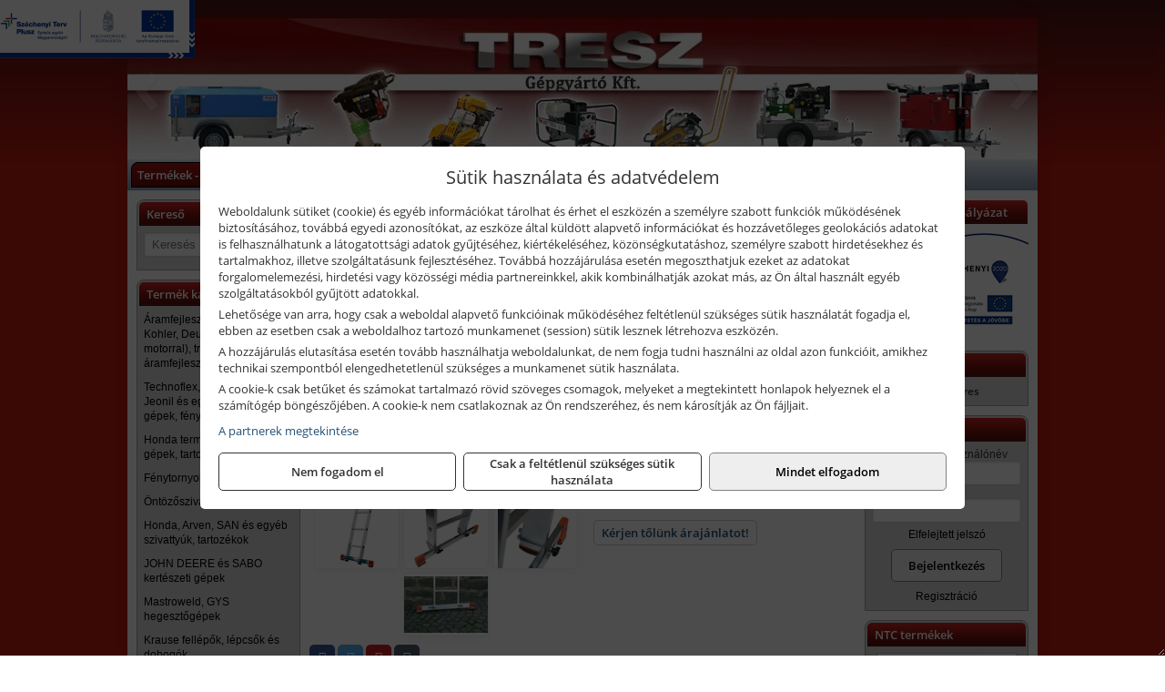

--- FILE ---
content_type: text/html; charset=UTF-8
request_url: https://treszshop.hu/termekek/combi-also-potkitamaszto-1250-mm-p216665.html
body_size: 8651
content:
<!DOCTYPE html>
<html lang="hu">
<head><meta charset="utf-8">
<title>Krause COMBI alsó pótkitámasztó, 1250 mm | TRESZ Gépgyártó Kft.</title>
<meta name="description" content="KRAUSE 121417 alsó kitámasztó max. 17 cm szintkülönbség kiegyenlítésére lépcsőknél, szegélyköveknél, stb." />
<meta name="robots" content="all" />
<link href="https://treszshop.hu/termekek/combi-also-potkitamaszto-1250-mm-p216665.html" rel="canonical">
<meta name="application-name" content="TRESZ Gépgyártó Kft." />
<link rel="preload" href="https://treszshop.hu/images/fejlec/fo_fejlec.webp?v=2" as="image">
<link rel="dns-prefetch" href="https://www.googletagmanager.com">
<link rel="dns-prefetch" href="https://connect.facebook.net">
<link rel="dns-prefetch" href="https://fonts.gstatic.com">
<link rel="dns-prefetch" href="https://wimg.b-cdn.net">
<link rel="icon" type="image/png" href="https://treszshop.hu/images/favicon/favicon_16.png?v=1655734226" sizes="16x16" />
<link rel="apple-touch-icon-precomposed" sizes="57x57" href="https://treszshop.hu/images/favicon/favicon_57.png?v=1655734226" />
<link rel="apple-touch-icon-precomposed" sizes="60x60" href="https://treszshop.hu/images/favicon/favicon_60.png?v=1655734226" />
<link rel="apple-touch-icon-precomposed" sizes="72x72" href="https://treszshop.hu/images/favicon/favicon_72.png?v=1655734226" />
<link rel="apple-touch-icon-precomposed" sizes="76x76" href="https://treszshop.hu/images/favicon/favicon_76.png?v=1655734226" />
<link rel="apple-touch-icon-precomposed" sizes="114x114" href="https://treszshop.hu/images/favicon/favicon_114.png?v=1655734226" />
<link rel="apple-touch-icon-precomposed" sizes="120x120" href="https://treszshop.hu/images/favicon/favicon_120.png?v=1655734226" />
<link rel="apple-touch-icon-precomposed" sizes="144x144" href="https://treszshop.hu/images/favicon/favicon_144.png?v=1655734226" />
<link rel="apple-touch-icon-precomposed" sizes="152x152" href="https://treszshop.hu/images/favicon/favicon_152.png?v=1655734226" />
<link rel="icon" type="image/png" href="https://treszshop.hu/images/favicon/favicon_196.png?v=1655734226" sizes="196x196" />
<meta name="msapplication-TileImage" content="https://treszshop.hu/images/favicon/favicon_144.png?v=1655734226" />
<meta name="msapplication-square70x70logo" content="https://treszshop.hu/images/favicon/favicon_70.png?v=1655734226" />
<meta name="msapplication-square150x150logo" content="https://treszshop.hu/images/favicon/favicon_150.png?v=1655734226" />
<meta name="msapplication-square310x310logo" content="https://treszshop.hu/images/favicon/favicon_310.png?v=1655734226" />
<meta name="format-detection" content="telephone=no">
<meta property="fb:pages" content="340379932994131" />
<meta property="og:title" content="Krause COMBI alsó pótkitámasztó, 1250 mm" />
<meta property="og:description" content="KRAUSE 121417 alsó kitámasztó max. 17 cm szintkülönbség kiegyenlítésére lépcsőknél, szegélyköveknél, stb." />
<meta property="og:type" content="product" />
<meta property="og:image" content="https://wimg.b-cdn.net/1846c5cc377874bbe9072469442dc75c/products/G00_A121417_PI_INT_80000000_ZE_OP_NZ_GF_01_3_03_HL_konvertiert_11570.jpg" />
<meta property="og:url" content="https://treszshop.hu/termekek/combi-also-potkitamaszto-1250-mm-p216665.html" />
<meta property="og:locale" content="hu_HU" />
<link rel="search" type="application/opensearchdescription+xml" title="treszshop.hu" href="https://treszshop.hu/opensearch.xml" />
<link href="/css/style53_261785.css" rel="stylesheet" type="text/css">
<link href="/templates/w61101_uj/style.php?v=261785" rel="stylesheet" type="text/css">
<script>var init=[]</script>
<script src="https://treszshop.hu/js/files/jquery.min.js?v=1666858510" defer></script>
<script src="https://treszshop.hu/js/files/jquery-ui-core.min.js?v=1666851044" defer></script>
<script src="https://treszshop.hu/js/files/jquery.ui.touch-punch.min.js?v=1660049938" defer></script>
<script src="https://treszshop.hu/js/files/jquery.visible.min.js?v=1660049938" defer></script>
<script src="https://treszshop.hu/js/files/slick.min.js?v=1666857304" defer></script>
<script src="https://treszshop.hu/js/files/jquery.mask.min.js?v=1660049938" defer></script>
<script src="https://treszshop.hu/js/files/lazysizes.min.js?v=1660049938" defer></script>
<script src="/js/script53_437931.js" data-url="https://treszshop.hu" data-mode="1" defer></script>
<script async src='https://www.googletagmanager.com/gtag/js?id=G-TLS88W8NSJ'></script>
<script>window.dataLayer = window.dataLayer || [];function gtag(){dataLayer.push(arguments);}gtag('js', new Date());
gtag('consent', 'default', { 'ad_storage': 'denied', 'ad_user_data': 'denied', 'ad_personalization': 'denied', 'analytics_storage': 'denied' });gtag('config', 'G-TLS88W8NSJ', {"anonymize_ip":true});
</script>
<script>(function(w,d,s,l,i){w[l]=w[l]||[];w[l].push({'gtm.start':new Date().getTime(),event:'gtm.js'});var f=d.getElementsByTagName(s)[0],j=d.createElement(s),dl=l!='dataLayer'?'&l='+l:'';j.async=true;j.src='https://www.googletagmanager.com/gtm.js?id='+i+dl;f.parentNode.insertBefore(j,f);})(window,document,'script','dataLayer','GTM-T2G7D9F4');dataLayer.push({'event':'default_consent','ad_storage':'denied','ad_user_data':'denied','ad_personalization':'denied','analytics_storage':'denied'});</script><script>sessionStorage.setItem('s', 'N3V6N3N2NmJ6anB0aGlaTHloTHd2Zz09');</script>
<style>
#imageBanner_43 .slide:nth-child(1) {
         	   animation: xfade_43 15s 10s infinite;
         	}#imageBanner_43 .slide:nth-child(2) {
         	   animation: xfade_43 15s 5s infinite;
         	}#imageBanner_43 .slide:nth-child(3) {
         	   animation: xfade_43 15s 0s infinite;
         	}
@keyframes xfade_43 {
   0%{
      opacity: 1;
      visibility: visible;
   }
   27.33% {
      opacity: 1;
      visibility: visible;
   }
   33.33% {
      opacity: 0;
      visibility: hidden;
   }
   94% {
      opacity: 0;
      visibility: hidden;
   }
   100% {
      opacity: 1;
      visibility: visible;
   }
}
</style>

<style>
#imageBanner_42 .slide:nth-child(1) {
         	   animation: xfade_42 15s 10s infinite;
         	}#imageBanner_42 .slide:nth-child(2) {
         	   animation: xfade_42 15s 5s infinite;
         	}#imageBanner_42 .slide:nth-child(3) {
         	   animation: xfade_42 15s 0s infinite;
         	}
@keyframes xfade_42 {
   0%{
      opacity: 1;
      visibility: visible;
   }
   27.33% {
      opacity: 1;
      visibility: visible;
   }
   33.33% {
      opacity: 0;
      visibility: hidden;
   }
   94% {
      opacity: 0;
      visibility: hidden;
   }
   100% {
      opacity: 1;
      visibility: visible;
   }
}
</style>

<style>
#imageBanner_41 .slide:nth-child(1) {
         	   animation: xfade_41 15s 10s infinite;
         	}#imageBanner_41 .slide:nth-child(2) {
         	   animation: xfade_41 15s 5s infinite;
         	}#imageBanner_41 .slide:nth-child(3) {
         	   animation: xfade_41 15s 0s infinite;
         	}
@keyframes xfade_41 {
   0%{
      opacity: 1;
      visibility: visible;
   }
   27.33% {
      opacity: 1;
      visibility: visible;
   }
   33.33% {
      opacity: 0;
      visibility: hidden;
   }
   94% {
      opacity: 0;
      visibility: hidden;
   }
   100% {
      opacity: 1;
      visibility: visible;
   }
}
</style>

</head>
<body>
<noscript><iframe src="https://www.googletagmanager.com/ns.html?id=GTM-T2G7D9F4" height="0" width="0" style="display:none;visibility:hidden"></iframe></noscript>
<div id="fb-root"></div>
							<script>(function(d, s, id) {
							  var js, fjs = d.getElementsByTagName(s)[0];
							  if (d.getElementById(id)) return;
							  js = d.createElement(s); js.id = id;
							  js.src = "https://connect.facebook.net/hu_HU/sdk.js#xfbml=1&version=v2.6";
							  fjs.parentNode.insertBefore(js, fjs);
							}(document, 'script', 'facebook-jssdk'));</script>
	<div style="text-align:center">
		<div class="tmpl-sheet">
						<div class="tmpl-header">
				<div class='tmpl-module'><div class='tmpl-moduleBody'><div id="imageSlider_33" class="imageSlider" style="max-height:155px">
            <div class="slide">
            <a href="https://treszshop.hu/rolunk/kapcsolat.html" target="_self" >
                                    <img src="https://treszshop.hu/images/fejlec/fo_fejlec.webp?v=2" alt="Kép slider" />
                            </a>
        </div>
                    <div class="slide">
            <a href="https://treszshop.hu/tanusitvany.html" target="_self" >
                                    <img data-lazy="https://treszshop.hu/images/fejlec/tanusitvany_fejlec_2.webp" alt="Kép slider" />
                            </a>
        </div>
                    <div class="slide">
            <a href="https://treszshop.hu/szerviz.html" target="_self" >
                                    <img data-lazy="https://treszshop.hu/images/fejlec/SZ1010.webp" alt="Kép slider" />
                            </a>
        </div>
                    <div class="slide">
            <a href="https://treszshop.hu/kolcsonzo.html" target="_self" >
                                    <img data-lazy="https://treszshop.hu/images/fejlec/K0524.webp" alt="Kép slider" />
                            </a>
        </div>
            </div>

<style>
#imageSlider_33 {
    min-height: 155px;
}

@media screen and (max-width: 900px) {
    #imageSlider_33 {
        min-height: calc(100vw * 155 / 1000);
    }
}
</style>

<script>
    init.push("setTimeout(function() { $('#imageSlider_33').slick({speed: 900, lazyLoad: 'progressive', easing: 'fade-in-out', autoplay: true, autoplaySpeed: 5000, pauseOnFocus: false, pauseOnHover: false, prevArrow: '<span class=\"slick_prev\">‹</span>', nextArrow: '<span class=\"slick_next\">›</span>' })}, 200)")
</script>
</div></div>
			</div>
			
						<div>
				<div class='tmpl-module tmpl-mobilemenu'><div class='tmpl-moduleBody'><ul class="tmpl-menu-horizontal "><li class="tmpl-menuitem active"><a class="active" href="https://treszshop.hu" target="_self">Termékek - Rendelés</a></li><li class="tmpl-menuitem "><a class="" href="https://treszshop.hu/feltetelek/vasarlasi-feltetelek.html" target="_self">Vásárlás</a></li><li class="tmpl-menuitem "><a class="" href="https://treszshop.hu/feltetelek/szallitasi-feltetelek.html" target="_self">Szállítás</a></li><li class="tmpl-menuitem "><a class="" href="https://treszshop.hu/szerviz.html" target="_self">Szerviz</a></li><li class="tmpl-menuitem "><a class="" href="https://treszshop.hu/kolcsonzo.html" target="_self">Kölcsönző</a></li><li class="tmpl-menuitem "><a class="" href="https://treszshop.hu/fotogaleria.html" target="_self">Fotógaléria</a></li><li class="tmpl-menuitem "><a class="" href="https://treszshop.hu/rolunk/kapcsolat.html" target="_self">Kapcsolat</a></li><li class="tmpl-menuitem "><a class="" href="https://treszshop.hu/viszonteladoknak.html" target="_self">Viszonteladóknak</a></li><li class="tmpl-menuitem "><a class="" href="https://treszshop.hu/tanusitvany.html" target="_self">Tanúsítvány</a></li><li class="tmpl-menuitem "><a class="" href="https://treszshop.hu/blog.html" target="_self">Blog</a></li></ul></div></div>
			</div>
			
						<div class="tmpl-sidebar tmpl-sidebar-left">
				<div class='tmpl-module tmpl-module-block'><div class='tmpl-moduleHeader'>Kereső</div><div class='tmpl-moduleBody'>	<div class="pure-form pure-form-stacked">
	    <input class="searchFieldEs" type="text" placeholder="Keresés" autocomplete="off" aria-label="Keresés" value="">
	</div>
</div></div><div class='tmpl-module tmpl-module-block tmpl-mobilemenu'><div class='tmpl-moduleHeader'>Termék kategóriák</div><div class='tmpl-moduleBody'><div class="tmpl-categories"><div><a href="https://treszshop.hu/termekek/aramfejlesztok-honda-kohler-deutz-lombardini-motorral-traktorhajtasu-aramfejlesztok-c218.html">Áramfejlesztők (Honda, Kohler, Deutz, Lombardini motorral), traktorhajtású áramfejlesztők</a></div><div><a href="https://treszshop.hu/termekek/technoflex-ntc-omaer-jeonil-es-egyeb-epitoipari-gepek-fenytornyok-c217.html">Technoflex, NTC, Omaer, Jeonil és egyéb építőipari gépek, fénytornyok</a></div><div><a href="https://treszshop.hu/termekek/honda-termekek-egyeb-kerti-gepek-tartozekok-c2110.html">Honda termékek, egyéb kerti gépek, tartozékok</a></div><div><a href="https://treszshop.hu/termekek/fenytornyok-c21255.html">Fénytornyok</a></div><div><a href="https://treszshop.hu/termekek/ontozoszivattyuk-c21276.html">Öntözőszivattyúk</a></div><div><a href="https://treszshop.hu/termekek/honda-arven-san-es-egyeb-szivattyuk-tartozekok-c219.html">Honda, Arven, SAN és egyéb szivattyúk, tartozékok</a></div><div><a href="https://treszshop.hu/termekek/john-deere-es-sabo-kerteszeti-gepek-c102.html">JOHN DEERE és SABO kertészeti gépek</a></div><div><a href="https://treszshop.hu/termekek/mastroweld-gys-hegesztogepek-c212.html">Mastroweld, GYS hegesztőgépek</a></div><div><a href="https://treszshop.hu/termekek/krause-fellepok-lepcsok-es-dobogok-c2147.html">Krause fellépők, lépcsők és dobogók</a></div><div><a href="https://treszshop.hu/termekek/krause-letrak-c2148.html">Krause létrák</a></div><div><a href="https://treszshop.hu/termekek/krause-allvanyok-c2149.html">Krause állványok</a></div><div><a href="https://treszshop.hu/termekek/krause-aluminium-dobozok-es-alatetkocsik-c2150.html">Krause alumínium dobozok és alátétkocsik</a></div></div></div></div><div class='tmpl-module tmpl-module-block'><div class='tmpl-moduleHeader'>Termékajánló</div><div class='tmpl-moduleBody'><script>init.push("loadRandomProduct('randomProduct_13', 0)")</script>

<div class="randomProduct" id="randomProduct_13">
    <div class="randomProductLoadingName"></div>
    <div class="randomProductLoadingImage"></div>

                        <div class="randomProductLoadingPrice"></div>
                            <div class="randomProductLoadingPrice"></div>
            </div></div></div><div class='tmpl-module tmpl-module-block'><div class='tmpl-moduleHeader'>Honda motorok</div><div class='tmpl-moduleBody'><div id="imageBanner_43" class="imageBanner" style="height:200px">
	<div class="container" style="width:155px;height:200px">
					<div class="slide">
				<a href="https://treszshop.hu/termekek/honda-beepitheto-motorok-c21287.html" target="_self" >
					                                                               <img class="lazyload" src="https://treszshop.hu/images/assets/placeholder.png" data-src="https://s3.eu-central-1.amazonaws.com/files.controlpower.hu/53/images/oldalso_kepbanner_honda_beepitheto_motorok/kepbanner_oldalso_honda_beepitheto_motor_3.webp" style="width:155px" alt="Honda motorok" />
                                                      				</a>
			</div>
					<div class="slide">
				<a href="https://treszshop.hu/termekek/honda-beepitheto-motorok-c21287.html" target="_self" >
					                                                               <img class="lazyload" src="https://treszshop.hu/images/assets/placeholder.png" data-src="https://s3.eu-central-1.amazonaws.com/files.controlpower.hu/53/images/oldalso_kepbanner_honda_beepitheto_motorok/kepbanner_oldalso_honda_beepitheto_motor_2.webp" style="width:155px" alt="Honda motorok" />
                                                      				</a>
			</div>
					<div class="slide">
				<a href="https://treszshop.hu/termekek/honda-beepitheto-motorok-c21287.html" target="_self" >
					                                                               <img class="lazyload" src="https://treszshop.hu/images/assets/placeholder.png" data-src="https://s3.eu-central-1.amazonaws.com/files.controlpower.hu/53/images/oldalso_kepbanner_honda_beepitheto_motorok/kepbanner_oldalso_honda_beepitheto_motor_1.webp" style="width:155px" alt="Honda motorok" />
                                                      				</a>
			</div>
			</div>
</div>

</div></div><div class='tmpl-module tmpl-module-block'><div class='tmpl-moduleHeader'>Jeonil termékek</div><div class='tmpl-moduleBody'><div id="imageBanner_42" class="imageBanner" style="height:200px">
	<div class="container" style="width:155px;height:200px">
					<div class="slide">
				<a href="https://treszshop.hu/kereses?keyword=jeonil&searchBox&brandName=Jeonil&title=Jeonil termékek" target="_self" >
					                                                               <img class="lazyload" src="https://treszshop.hu/images/assets/placeholder.png" data-src="https://s3.eu-central-1.amazonaws.com/files.controlpower.hu/53/images/oldalso_kepbanner_jeonil/kepbanner_oldalso_jeonil_aljzatvago.webp" style="width:155px" alt="Jeonil termékek" />
                                                      				</a>
			</div>
					<div class="slide">
				<a href="https://treszshop.hu/kereses?keyword=jeonil&searchBox&brandName=Jeonil&title=Jeonil termékek" target="_self" >
					                                                               <img class="lazyload" src="https://treszshop.hu/images/assets/placeholder.png" data-src="https://s3.eu-central-1.amazonaws.com/files.controlpower.hu/53/images/oldalso_kepbanner_jeonil/kepbanner_oldalso_jeonil_lapvibrator.webp" style="width:155px" alt="Jeonil termékek" />
                                                      				</a>
			</div>
					<div class="slide">
				<a href="https://treszshop.hu/kereses?keyword=jeonil&searchBox&brandName=Jeonil&title=Jeonil termékek" target="_self" >
					                                                               <img class="lazyload" src="https://treszshop.hu/images/assets/placeholder.png" data-src="https://s3.eu-central-1.amazonaws.com/files.controlpower.hu/53/images/oldalso_kepbanner_jeonil/kepbanner_oldalso_jeonil_betonsimito.webp" style="width:155px" alt="Jeonil termékek" />
                                                      				</a>
			</div>
			</div>
</div>

</div></div>
			</div>
			
			<div class="tmpl-content">
				<div class="mainContent"><div class="pageTopContent"><div></div>

<div style="text-align: justify;"><strong>Rendelőprogramunkon</strong>&nbsp;csak <strong>cégek, vállalkozások, közületek, intézmények, szervezetek</strong>, egyéb nem természetes személyek adhatnak le rendelést! Magánszemélyek, természetes személyek nem rendelhetnek!&nbsp;Magánszemély vásárlóinkat várjuk szaküzletünkben!</div>

<div style="text-align: justify;">
<hr /></div>

<div></div>

<div></div>
</div><div class="breadcrumbs"><a href="https://treszshop.hu">Főkategóriák</a><span class="breadcrumbsSeparator"></span><span>Krause COMBI alsó pótkitámasztó, 1250 mm</span></div>
<div itemscope itemtype="http://schema.org/Product">
	<h1 class="productTitle" itemprop="name" id="name_216665">Krause COMBI alsó pótkitámasztó, 1250 mm</h1>

	<div class="productDescShort"></div>

	<!-- PRODUCT IMAGES -->
	<div class="productImages" id="productImages">
						<a href="https://wimg.b-cdn.net/1846c5cc377874bbe9072469442dc75c/products/G00_A121417_PI_INT_80000000_ZE_OP_NZ_GF_01_3_03_HL_konvertiert_11570.jpg?format=jpg">
					<div class="productMainImg">
						<picture><source srcset="https://wimg.b-cdn.net/1846c5cc377874bbe9072469442dc75c/products/G00_A121417_PI_INT_80000000_ZE_OP_NZ_GF_01_3_03_HL_konvertiert_11570.jpg?width=300&height=300 1x, https://wimg.b-cdn.net/1846c5cc377874bbe9072469442dc75c/products/G00_A121417_PI_INT_80000000_ZE_OP_NZ_GF_01_3_03_HL_konvertiert_11570.jpg?width=450&height=450 1.5x, https://wimg.b-cdn.net/1846c5cc377874bbe9072469442dc75c/products/G00_A121417_PI_INT_80000000_ZE_OP_NZ_GF_01_3_03_HL_konvertiert_11570.jpg?width=600&height=600 2x, https://wimg.b-cdn.net/1846c5cc377874bbe9072469442dc75c/products/G00_A121417_PI_INT_80000000_ZE_OP_NZ_GF_01_3_03_HL_konvertiert_11570.jpg?width=900&height=900 3x"><img src='https://wimg.b-cdn.net/1846c5cc377874bbe9072469442dc75c/products/G00_A121417_PI_INT_80000000_ZE_OP_NZ_GF_01_3_03_HL_konvertiert_11570.jpg?width=300&height=300' alt='Krause COMBI alsó pótkitámasztó, 1250 mm termék fő termékképe' title='Krause COMBI alsó pótkitámasztó, 1250 mm' /></picture>					</div>
				</a>
				<link itemprop="image" href="https://wimg.b-cdn.net/1846c5cc377874bbe9072469442dc75c/products/G00_A121417_PI_INT_80000000_ZE_OP_NZ_GF_01_3_03_HL_konvertiert_11570.jpg" />
			
		
		
		
		
		<div class="productAdditionalImages"><a href="https://wimg.b-cdn.net/1846c5cc377874bbe9072469442dc75c/products/G00_A121417_PI_INT_80000000_ZE_OP_NZ_GF_02_3_01_HL_konvertiert_94924.jpg?format=jpg" class="productAdditionalImg" title="Krause COMBI alsó pótkitámasztó, 1250 mm termék további termékképe" style="background-image:url('https://wimg.b-cdn.net/1846c5cc377874bbe9072469442dc75c/products/G00_A121417_PI_INT_80000000_ZE_OP_NZ_GF_02_3_01_HL_konvertiert_94924.jpg?width=100&height=100')"></a><a href="https://wimg.b-cdn.net/1846c5cc377874bbe9072469442dc75c/products/G00_A121417_PI_INT_80000000_ZE_OP_NZ_GF_01_3_02_HL_konvertiert_63491.jpg?format=jpg" class="productAdditionalImg" title="Krause COMBI alsó pótkitámasztó, 1250 mm termék további termékképe" style="background-image:url('https://wimg.b-cdn.net/1846c5cc377874bbe9072469442dc75c/products/G00_A121417_PI_INT_80000000_ZE_OP_NZ_GF_01_3_02_HL_konvertiert_63491.jpg?width=100&height=100')"></a><a href="https://wimg.b-cdn.net/1846c5cc377874bbe9072469442dc75c/products/G00_A121417_PI_INT_80000000_ZE_OP_NZ_DF_01_3_02_HL_konvertiert_67152.jpg?format=jpg" class="productAdditionalImg" title="Krause COMBI alsó pótkitámasztó, 1250 mm termék további termékképe" style="background-image:url('https://wimg.b-cdn.net/1846c5cc377874bbe9072469442dc75c/products/G00_A121417_PI_INT_80000000_ZE_OP_NZ_DF_01_3_02_HL_konvertiert_67152.jpg?width=100&height=100')"></a><a href="https://wimg.b-cdn.net/1846c5cc377874bbe9072469442dc75c/products/G00_A121417_PI_INT_80000000_ZE_OP_AB_AB_04_3_01_HL_konvertiert_21408.jpg?format=jpg" class="productAdditionalImg" title="Krause COMBI alsó pótkitámasztó, 1250 mm termék további termékképe" style="background-image:url('https://wimg.b-cdn.net/1846c5cc377874bbe9072469442dc75c/products/G00_A121417_PI_INT_80000000_ZE_OP_AB_AB_04_3_01_HL_konvertiert_21408.jpg?width=100&height=100')"></a></div>

				<div class="socialButtons">
											<a class="socialButton facebook" href="http://www.facebook.com/sharer/sharer.php?u=https%3A%2F%2Ftreszshop.hu%2Ftermekek%2Fcombi-also-potkitamaszto-1250-mm-p216665.html&amp;title=Krause+COMBI+als%C3%B3+p%C3%B3tkit%C3%A1maszt%C3%B3%2C+1250+mm" title="Megosztás Facebookon" target="_blank"><i class="fa fa-facebook fa-fw"></i></a>
				
								<a class="socialButton twitter" href="http://twitter.com/intent/tweet?status=Krause+COMBI+als%C3%B3+p%C3%B3tkit%C3%A1maszt%C3%B3%2C+1250+mm+https%3A%2F%2Ftreszshop.hu%2Ftermekek%2Fcombi-also-potkitamaszto-1250-mm-p216665.html" title="Megosztás Twitteren" target="_blank"><i class="fa fa-twitter fa-fw"></i></a>
				
								<a class="socialButton pinterest" href="http://pinterest.com/pin/create/bookmarklet/?media=https%3A%2F%2Fwimg.b-cdn.net%2F1846c5cc377874bbe9072469442dc75c%2Fproducts%2FG00_A121417_PI_INT_80000000_ZE_OP_NZ_GF_01_3_03_HL_konvertiert_11570.jpg&amp;url=https%3A%2F%2Ftreszshop.hu%2Ftermekek%2Fcombi-also-potkitamaszto-1250-mm-p216665.html&amp;is_video=false&amp;description=Krause+COMBI+als%C3%B3+p%C3%B3tkit%C3%A1maszt%C3%B3%2C+1250+mm" title="Megosztás Pinteresten"  target="_blank"><i class="fa fa-pinterest fa-fw"></i></a>
							
			<a class="socialButton print" href="javascript:printPage();" title="Nyomtatás"><i class="fa fa-print fa-fw" aria-hidden='true'></i></a>
		</div>
			</div>

	<div class="productDetails">
		<!-- PRODUCT PRICE -->
					<div class="productPrices" itemprop="offers" itemtype="http://schema.org/Offer" itemscope>
				
				<div class="productPriceTitle">Egységár (darab):</div>
				                	<div class="listingPricesWrapper">
                		<div>
							
			            				                	<div class="listingPrice">Bruttó: <span class="nowrap">18.483 Ft</span></div>
			            				            				                	<div class="listingPrice">Nettó: <span class="nowrap">14.554 Ft</span></div>
							

							<meta itemprop="price" content="18483.34" />
							<meta itemprop="priceCurrency" content="HUF" />
							<link itemprop="url" href="https://treszshop.hu/termekek/combi-also-potkitamaszto-1250-mm-p216665.html" />
							
						</div>

											</div>
				
				
							</div>


		
		<div class="productInfos">
	        	        	<div class="productInfo"><div class="productInfoTitle">Cikkszám:</div><span itemprop="sku">121417</span></div>
	        
	        	        	<div class="productInfo"><div class="productInfoTitle">Márka:</div><span itemprop="brand" itemtype="http://schema.org/Brand" itemscope><span itemprop="name">Krause</span></span></div>
	        
	        
	        
	        		</div>


		

        							<div class="listingAddToCart">
					
										<input type="text" class="listingQuantity" name="quantity_216665" id="quantity_216665" value="1" data-step="1" aria-label="Mennyiség" />
					<div class="listingPlusMinus">
		                <div class="button secondary" onclick="quantity('plus', '216665')"><i class="fa fa-plus fa-fw" aria-hidden="true"></i></div>
		                <div class="button secondary" onclick="quantity('minus', '216665')"><i class="fa fa-minus fa-fw" aria-hidden="true"></i></div>
					</div>
					<div class="button primary" id="addToCartButton_216665" onclick="addToCart('216665')">
						Kosárba tesz					</div>
									</div>
					
						<div class="productPriceQuote"><a href="javascript:priceQuote(false, '216665');">Kérjen tőlünk árajánlatot!</a></div>
			
		
		
			</div>

	<div class="clear"></div>

	
	<div class="productCategories"><h2>A termék az alábbi kategóriákban található:</h2><a href="https://treszshop.hu/termekek/krause-csuklos-letrak-teleszkopos-csuklos-letrak-c21978.html"><span itemprop="category">Krause csuklós létrák, teleszkópos csuklós létrák</span></a></div>
			<h2>Leírás</h2>
		<div class="separatorLine"></div>

		<div class="productDescription" itemprop="description">
		<div>+ Max. 17 cm szintkülönbség kiegyenlítésére lépcsőknél, szegélyköveknél, stb.<br />
+ 64 x 25 mm és 97 x 25 mm közötti keresztmetszetű szárakhoz használható.<br />
+ Kb. 1250 mm hosszú.<br />
+ TÜV minősítéssel.</div>
		</div>
	
		<div style="margin-top:30px;">
	<div>Vonalkód: 4009199121417</div>	</div>
	
	<meta itemprop="gtin13" content="4009199121417" />
	
	

	
	
			<div class="productTags">
			Címkék, kulcsszavak:
			<a href="https://treszshop.hu/termekek/als%C3%B3+kit%C3%A1maszt%C3%B3" target="_self">alsó kitámasztó</a>, <a href="https://treszshop.hu/termekek/szintk%C3%BCl%C3%B6nbs%C3%A9g+kiegyenl%C3%ADt%C5%91" target="_self">szintkülönbség kiegyenlítő</a>		</div>
	
	</div>

<script>
init.push("initLightbox('.productImages', 'a:not(.socialButton)')");
init.push("initSocialShares()");



gtag("event", "view_item", {
  currency: "HUF",
  value: 18483.34,
  items: [{"item_id":"121417","item_name":"COMBI als\u00f3 p\u00f3tkit\u00e1maszt\u00f3, 1250 mm","affiliation":"TRESZ G\u00e9pgy\u00e1rt\u00f3 Kft.","currency":"HUF","item_brand":"Krause","price":18483,"item_category":"Krause csukl\u00f3s l\u00e9tr\u00e1k, teleszk\u00f3pos csukl\u00f3s l\u00e9tr\u00e1k"}]
});

dataLayer.push({ ecommerce: null });
dataLayer.push({
  'event': 'view_item',
  'ecommerce': {
	'currency': 'HUF',
	'value': 18483.34,
	'items': [{"item_id":"121417","item_name":"COMBI als\u00f3 p\u00f3tkit\u00e1maszt\u00f3, 1250 mm","affiliation":"TRESZ G\u00e9pgy\u00e1rt\u00f3 Kft.","currency":"HUF","item_brand":"Krause","price":18483,"item_category":"Krause csukl\u00f3s l\u00e9tr\u00e1k, teleszk\u00f3pos csukl\u00f3s l\u00e9tr\u00e1k"}]
  }
});

</script>




<div id="manufacturerInfosPopup" class="popupBlock mfp-with-anim mfp-hide" style="max-width: 500px;">
	<header>Gyártói információk</header>

	<div class="popup-scroll">
		<div class="popup-scroll-content">
			<div style="margin-top:20px;"><b>Gyártó:</b></div><div>KRAUSE-Werk GmbH & Co. KG</div><div>Am Kreuzweg 3 ▪ D-36304 Alsfeld</div><div><a href="mailto:info@krause-systems.de">info@krause-systems.de</a></div>		</div>
	</div>
</div>

<script>init.push("$('#openManufacturerInfos').magnificPopup({type:'inline',preloader:false,focus:'#name'})")</script>


</div>

							</div>

						<div class="tmpl-sidebar tmpl-sidebar-right">
				<div class='tmpl-module'><div class='tmpl-moduleHeader'>Széchenyi 2020 pályázat</div><div class='tmpl-moduleBody'><div style="text-align: center;"><a href="https://treszshop.hu/palyazat.html" target="_parent"><img alt="" src="https://treszshop.hu/files/erfa_logo_180x124px.jpg" style="width: 180px; height: 124px;" /></a></div>
</div></div><div class='tmpl-module tmpl-module-block'><div class='tmpl-moduleHeader'>Kosár</div><div class='tmpl-moduleBody'>    <div class="miniCart" id="miniCart">
                    <div class="miniCartTotal">A kosár üres</div>
            </div>

</div></div><div class='tmpl-module tmpl-module-block'><div class='tmpl-moduleHeader'>Felhasználó</div><div class='tmpl-moduleBody'>	
	<form class="pure-form login_form" name="login_form" method="post" onsubmit="return login('_module');">
		<label for="username_module">E-mail cím / felhasználónév</label>
	    <input type="text" name="username_module" id="username_module" autocomplete="username" required>
		<label for="password_module">Jelszó</label>
	    <input type="password" name="password_module" id="password_module" autocomplete="current-password" required>

	    <div class="center" style="margin-top:5px;">
	    		    	<span style="display:block"><a href="https://treszshop.hu/felhasznalo?forgot">Elfelejtett jelszó</a></span>
	    	
	    	<button type="submit" class="button primary autoHeight" id="loginButton_module">Bejelentkezés</button>
	    </div>
	</form>

		<p class="center" style="margin:0;"><a href="https://treszshop.hu/felhasznalo?signup">Regisztráció</a></p>
	
		

	
</div></div><div class='tmpl-module tmpl-module-block'><div class='tmpl-moduleHeader'>NTC termékek</div><div class='tmpl-moduleBody'><div id="imageBanner_41" class="imageBanner" style="height:200px">
	<div class="container" style="width:155px;height:200px">
					<div class="slide">
				<a href="https://treszshop.hu/kereses?keyword=ntc&searchBox&brandName=NTC&title=NTC termékek" target="_self" >
					                                                               <img class="lazyload" src="https://treszshop.hu/images/assets/placeholder.png" data-src="https://s3.eu-central-1.amazonaws.com/files.controlpower.hu/53/images/oldalso_kepbanner_ntc/kepbanner_oldalso_ntc_lapvibrator.webp" style="width:155px" alt="NTC termékek" />
                                                      				</a>
			</div>
					<div class="slide">
				<a href="https://treszshop.hu/kereses?keyword=ntc&searchBox&brandName=NTC&title=NTC termékek" target="_self" >
					                                                               <img class="lazyload" src="https://treszshop.hu/images/assets/placeholder.png" data-src="https://s3.eu-central-1.amazonaws.com/files.controlpower.hu/53/images/oldalso_kepbanner_ntc/kepbanner_oldalso_ntc_aljzatvago.webp" style="width:155px" alt="NTC termékek" />
                                                      				</a>
			</div>
					<div class="slide">
				<a href="https://treszshop.hu/kereses?keyword=ntc&searchBox&brandName=NTC&title=NTC termékek" target="_self" >
					                                                               <img class="lazyload" src="https://treszshop.hu/images/assets/placeholder.png" data-src="https://s3.eu-central-1.amazonaws.com/files.controlpower.hu/53/images/oldalso_kepbanner_ntc/kepbanner_oldalso_ntc_vibrohenger.webp" style="width:155px" alt="NTC termékek" />
                                                      				</a>
			</div>
			</div>
</div>

</div></div><div class='tmpl-module tmpl-module-block'><div class='tmpl-moduleHeader'>Valuta</div><div class='tmpl-moduleBody'><select id="currencyDropdown" name="currencyDropdown" onChange="changeCurrency();">
	
		<option value="eur" data-code="EUR" >Euró</option>
	
		<option value="huf" data-code="HUF" selected>Forint</option>
	</select>

<script>init.push("$('#currencyDropdown').SumoSelect()")</script></div></div><div class='tmpl-module tmpl-module-block'><div class='tmpl-moduleHeader'>EURO Árfolyam</div><div class='tmpl-moduleBody'><table class="exchangeRates">
	<tr>
		<td><img alt="HUF valuta" src="https://treszshop.hu/images/currencies/HUF.jpg"/></td>
		<td>HUF</td>
		<td>385.33 Ft</td>
	</tr>
</table></div></div><div class='tmpl-module'><div class='tmpl-moduleBody'><div class="fb-page" data-href="https://www.facebook.com/Tresz-Kft-340379932994131" data-tabs="" data-small-header="false" data-adapt-container-width="true" data-hide-cover="false" data-show-facepile="true"></div></div></div><div class='tmpl-module tmpl-module-block'><div class='tmpl-moduleHeader'>Termékajánló</div><div class='tmpl-moduleBody'><script>init.push("loadRandomProduct('randomProduct_40', 0)")</script>

<div class="randomProduct" id="randomProduct_40">
    <div class="randomProductLoadingName"></div>
    <div class="randomProductLoadingImage"></div>

                        <div class="randomProductLoadingPrice"></div>
                            <div class="randomProductLoadingPrice"></div>
            </div></div></div>
			</div>	
			
						<div class="tmpl-footer">
				<div class='tmpl-module tmpl-mobilemenu'><div class='tmpl-moduleBody'><ul class="tmpl-menu-horizontal footerMenu"><li class="tmpl-menuitem "><a class="" href="https://treszshop.hu/feltetelek/vasarlasi-feltetelek.html" target="_self">Általános szerződési feltételek (ÁSZF)</a></li><li class="tmpl-menuitem "><a class="" href="https://treszshop.hu/feltetelek/adatvedelmi-tajekoztato.html" target="_self">Adatvédelem</a></li><li class="tmpl-menuitem "><a class="" href="https://treszshop.hu/feltetelek/szallitasi-feltetelek.html" target="_self">Szállítási feltételek</a></li><li class="tmpl-menuitem "><a class="" href="https://treszshop.hu/rolunk/kapcsolat.html" target="_self">Elérhetőségeink</a></li></ul></div></div><p>Az adminisztrációs hibákból eredő problémákért felelősséget nem vállalunk! A képek csak illusztrációk!<br/>Euro alapú árkalkuláció miatt a Forintos árak naponta változhatnak. Euro árfolyam forrás: ECB (Európai Központi Bank).</p>
			</div>
					</div>
	</div>
<noscript><div class="mainAlert">Az oldal összes funkciójának működéséhez engedélyezni kell a JavaScriptet! <a href="https://www.enable-javascript.com/hu/" target="_blank">Ide kattintva</a> találhat segítséget a JavaScript engedélyezéséről.</div></noscript>
<a href="#" class="scrollToTop" title="Oldal tetejére"><i class="fa fa-chevron-up" aria-hidden="true"></i></a>
<div id="policy-dialog" style="display:none"><div class="policy-dialog-content" role="dialog" aria-modal="true"><header class="center">Sütik használata és adatvédelem</header><div class="policy-dialog-scroll"><div id="consentPopupText"><p>Weboldalunk sütiket (cookie) és egyéb információkat tárolhat és érhet el eszközén a személyre szabott funkciók működésének biztosításához, továbbá egyedi azonosítókat, az eszköze által küldött alapvető információkat és hozzávetőleges geolokációs adatokat is felhasználhatunk a látogatottsági adatok gyűjtéséhez, kiértékeléséhez, közönségkutatáshoz, személyre szabott hirdetésekhez és tartalmakhoz, illetve szolgáltatásunk fejlesztéséhez. Továbbá hozzájárulása esetén megoszthatjuk ezeket az adatokat forgalomelemezési, hirdetési vagy közösségi média partnereinkkel, akik kombinálhatják azokat más, az Ön által használt egyéb szolgáltatásokból gyűjtött adatokkal.</p>
<p>Lehetősége van arra, hogy csak a weboldal alapvető funkcióinak működéséhez feltétlenül szükséges sütik használatát fogadja el, ebben az esetben csak a weboldalhoz tartozó munkamenet (session) sütik lesznek létrehozva eszközén.</p>
<p>A hozzájárulás elutasítása esetén tovább használhatja weboldalunkat, de nem fogja tudni használni az oldal azon funkcióit, amikhez technikai szempontból elengedhetetlenül szükséges a munkamenet sütik használata.</p>
<p>A cookie-k csak betűket és számokat tartalmazó rövid szöveges csomagok, melyeket a megtekintett honlapok helyeznek el a számítógép böngészőjében. A cookie-k nem csatlakoznak az Ön rendszeréhez, és nem károsítják az Ön fájljait.</p><a href="javascript:void(0);" onclick="showConsentPartners();" style="display:block;margin-top:10px;">A partnerek megtekintése</a></div><div id="consentPopupPartners" class="hidden">Partnerek</div></div><footer><div class="consentButtons"><a class="button" href="javascript:void(0)" onclick="setConsent('denied');">Nem fogadom el</a><a class="button" href="javascript:void(0)" onclick="setConsent('essentials');">Csak a feltétlenül szükséges sütik használata</a><a class="button primary" href="javascript:void(0)" onclick="setConsent('allowed');">Mindet elfogadom</a></div></footer></div></div>
<a href="https://treszshop.hu/ginop-plusz-palyazat.html" class="mobileHidden" target="_self" style="position:absolute;top:0;left:0;"><img src="https://treszshop.hu/images/szechenyi_infoblokk.jpg" height="64" style="height:64px"></a>
</body>
</html>

--- FILE ---
content_type: text/html; charset=UTF-8
request_url: https://treszshop.hu/ajax/products.php
body_size: 233
content:
			<div class="randomProduct">
			    <a href="https://treszshop.hu/termekek/tr-27-kv-aramfejleszto-utanfutos-kivitel-p216039.html" class="randomProductLink">
			    	<div class="listingProductName">TR-27 KV áramfejlesztő (utánfutós kivitel)</div>

			        <div class="randomProductImage">
	                	<picture><source srcset="https://wimg.b-cdn.net/1846c5cc377874bbe9072469442dc75c/products/tr-27kv_aramfejleszto_utanfutos.jpg?width=140&height=140 1x, https://wimg.b-cdn.net/1846c5cc377874bbe9072469442dc75c/products/tr-27kv_aramfejleszto_utanfutos.jpg?width=210&height=210 1.5x, https://wimg.b-cdn.net/1846c5cc377874bbe9072469442dc75c/products/tr-27kv_aramfejleszto_utanfutos.jpg?width=280&height=280 2x, https://wimg.b-cdn.net/1846c5cc377874bbe9072469442dc75c/products/tr-27kv_aramfejleszto_utanfutos.jpg?width=420&height=420 3x"><img loading='lazy' src='https://wimg.b-cdn.net/1846c5cc377874bbe9072469442dc75c/products/tr-27kv_aramfejleszto_utanfutos.jpg?width=140&height=140' alt='TR-27 KV áramfejlesztő (utánfutós kivitel)' title='TR-27 KV áramfejlesztő (utánfutós kivitel)' /></picture>			        </div>

			        			        <div class="listingPrice">
			            		            					                	<div class="listingPrice contactUsForPrice">A termék aktuális áráért vegye fel velünk a kapcsolatot!</div>
			                			            			        </div>
			        			    </a>
			</div>
		

--- FILE ---
content_type: text/html; charset=UTF-8
request_url: https://treszshop.hu/ajax/products.php
body_size: 264
content:
			<div class="randomProduct">
			    <a href="https://treszshop.hu/termekek/stabilo-professional-lepcsofokos-polcletra-cso-sinrendszerhez-10-fokos-p2137864.html" class="randomProductLink">
			    	<div class="listingProductName">Krause STABILO Professional lépcsőfokos polclétra cső sínrendszerhez, 10 fokos</div>

			        <div class="randomProductImage">
	                	<picture><source srcset="https://wimg.b-cdn.net/1846c5cc377874bbe9072469442dc75c/products/G02_A_819352_PI_INT_80000000_RL_OP_NZ_GF_01_4_00_HL_konvertiert_69975.jpg?width=140&height=140 1x, https://wimg.b-cdn.net/1846c5cc377874bbe9072469442dc75c/products/G02_A_819352_PI_INT_80000000_RL_OP_NZ_GF_01_4_00_HL_konvertiert_69975.jpg?width=210&height=210 1.5x, https://wimg.b-cdn.net/1846c5cc377874bbe9072469442dc75c/products/G02_A_819352_PI_INT_80000000_RL_OP_NZ_GF_01_4_00_HL_konvertiert_69975.jpg?width=280&height=280 2x, https://wimg.b-cdn.net/1846c5cc377874bbe9072469442dc75c/products/G02_A_819352_PI_INT_80000000_RL_OP_NZ_GF_01_4_00_HL_konvertiert_69975.jpg?width=420&height=420 3x"><img loading='lazy' src='https://wimg.b-cdn.net/1846c5cc377874bbe9072469442dc75c/products/G02_A_819352_PI_INT_80000000_RL_OP_NZ_GF_01_4_00_HL_konvertiert_69975.jpg?width=140&height=140' alt='Krause STABILO Professional lépcsőfokos polclétra cső sínrendszerhez, 10 fokos' title='Krause STABILO Professional lépcsőfokos polclétra cső sínrendszerhez, 10 fokos' /></picture>			        </div>

			        			        <div class="listingPrice">
			            				            
			                			                    <div class="listingPrice">Bruttó: <span class="nowrap">323.902 Ft</span></div>
			                			                			                    <div class="listingPrice">Nettó: <span class="nowrap">255.041 Ft</span></div>
			                			            			        </div>
			        			    </a>
			</div>
		

--- FILE ---
content_type: text/css;charset=UTF-8
request_url: https://treszshop.hu/templates/w61101_uj/style.php?v=261785
body_size: 991
content:
body {
	background: -webkit-gradient(linear, left top, left bottom, from(#4b1411), color-stop(25%, #C21C13), to(#C21C13));
	background: -webkit-linear-gradient(top, #4b1411 0%, #C21C13 25%, #C21C13 100%);
	background: -moz-linear-gradient(top, #4b1411 0%, #C21C13 25%, #C21C13 100%);
	background: -o-linear-gradient(top, #4b1411 0%, #C21C13 25%, #C21C13 100%);
	background: linear-gradient(to bottom, #4b1411 0%, #C21C13 25%, #C21C13 100%);
	background-attachment: fixed;
	background-size: auto 100vh;
}

img {
	border: none;
}

ul {
	margin: 0;
	padding: 0;
	list-style-type: none;
}

.tmpl-sheet {
	display: inline-block;
	text-align: left;
	-webkit-box-shadow: 0 0 20px rgba(0, 0, 0, 0.1);
	   -moz-box-shadow: 0 0 20px rgba(0, 0, 0, 0.1);
	        box-shadow: 0 0 20px rgba(0, 0, 0, 0.1);
	margin: 20px 10px;
	background-color: white;
	width: 1000px;
	overflow: hidden;
}

.tmpl-sidebar {
	width: 200px;
	display: block;
	vertical-align: top;
	padding: 10px;
	-webkit-box-sizing: border-box;
	   -moz-box-sizing: border-box;
	        box-sizing: border-box;
}

.tmpl-sidebar-left {
	float: left;
}

.tmpl-sidebar-right {
	float: right;
}

.tmpl-content {
	width: 600px;
	display: inline-block;
	vertical-align: top;
}

.tmpl-sidebar .tmpl-module {
	margin-bottom: 10px;
}

.tmpl-moduleHeader {
	font-family: "Open Sans Bold";
	font-size: 13px;
	background: -webkit-gradient(linear, left top, left bottom, from(#ce2724), color-stop(65%, rgb(116, 17, 12)), to(#4e1513));
	background: -webkit-linear-gradient(top, #ce2724 0%, rgb(116, 17, 12) 65%, #4e1513 100%);
	background: -moz-linear-gradient(top, #ce2724 0%, rgb(116, 17, 12) 65%, #4e1513 100%);
	background: -o-linear-gradient(top, #ce2724 0%, rgb(116, 17, 12) 65%, #4e1513 100%);
	background: linear-gradient(to bottom, #ce2724 0%, rgb(116, 17, 12) 65%, #4e1513 100%);
	color: #fff;
    padding: 4px 8px;
    -webkit-border-radius: 5px 5px 0 0;
       -moz-border-radius: 5px 5px 0 0;
            border-radius: 5px 5px 0 0;
    margin: 1px;
}

.tmpl-module.tmpl-module-block {
	padding: 1px;
	background-color: #D8D8D8;
	-webkit-border-radius: 8px 8px 0 0;
	   -moz-border-radius: 8px 8px 0 0;
	        border-radius: 8px 8px 0 0;
    border: 1px solid #a6a6a6;
    font-family: Arial, Helvetica, Sans-Serif;
    font-size: 12px;
}

.tmpl-module-block .tmpl-moduleBody {
	padding: 6px;
}

.tmpl-moduleBody a {
	color: #000 !important;
	line-height: 1.4em;
}

.tmpl-moduleBody a:hover {
    color: #a41810 !important;
    text-decoration: none;
}
.tmpl-menu-horizontal {
	background: -webkit-gradient(linear, left top, left bottom, from(rgb(230, 235, 240)), color-stop(42%, rgb(188, 201, 215)), color-stop(85%, rgb(146, 167, 189)), to(rgb(131, 155, 181)));
	background: -webkit-linear-gradient(top, rgb(230, 235, 240) 0%, rgb(188, 201, 215) 42%, rgb(146, 167, 189) 85%, rgb(131, 155, 181) 100%);
	background: -moz-linear-gradient(top, rgb(230, 235, 240) 0%, rgb(188, 201, 215) 42%, rgb(146, 167, 189) 85%, rgb(131, 155, 181) 100%);
	background: -o-linear-gradient(top, rgb(230, 235, 240) 0%, rgb(188, 201, 215) 42%, rgb(146, 167, 189) 85%, rgb(131, 155, 181) 100%);
	background: linear-gradient(to bottom, rgb(230, 235, 240) 0%, rgb(188, 201, 215) 42%, rgb(146, 167, 189) 85%, rgb(131, 155, 181) 100%);
    -webkit-box-shadow: 0 0 5px rgba(37, 114, 195, 0.1);
       -moz-box-shadow: 0 0 5px rgba(37, 114, 195, 0.1);
            box-shadow: 0 0 5px rgba(37, 114, 195, 0.1);	
    height: 34px;
    padding: 1px 3px;
    -webkit-box-sizing: border-box;
       -moz-box-sizing: border-box;
            box-sizing: border-box;
}

.tmpl-menu-horizontal li {
	font-family: "Open Sans Bold";
	display: inline-block;
	font-size: 13px;
	line-height: 32px;
}

.tmpl-menu-horizontal li:last-child {
	border-width: 0;
}

.tmpl-menu-horizontal a {
	text-decoration: none !important;
	color: #000 !important;
	padding: 4px 6px;	
    -webkit-border-radius: 8px 0;	
       -moz-border-radius: 8px 0;	
            border-radius: 8px 0;
    margin: 0 1px;
    border: 1px solid transparent;
}

.tmpl-menu-horizontal a:hover,
.tmpl-menu-horizontal a:focus,
.tmpl-menu-horizontal a.active {
    background: -webkit-gradient(linear, left top, left bottom, from(rgb(169, 24, 17)), color-stop(80%, rgb(116, 17, 12)), to(rgb(103, 15, 10)));
    background: -webkit-linear-gradient(top, rgb(169, 24, 17) 0%, rgb(116, 17, 12) 80%, rgb(103, 15, 10) 100%);
    background: -moz-linear-gradient(top, rgb(169, 24, 17) 0%, rgb(116, 17, 12) 80%, rgb(103, 15, 10) 100%);
    background: -o-linear-gradient(top, rgb(169, 24, 17) 0%, rgb(116, 17, 12) 80%, rgb(103, 15, 10) 100%);
    background: linear-gradient(to bottom, rgb(169, 24, 17) 0%, rgb(116, 17, 12) 80%, rgb(103, 15, 10) 100%);
    color: #fff !important;
    border-color: #000;
}

.tmpl-footer {
	text-align: center;
    clear: both;
    background-color: #7b1715;
    color: #eee;
    padding-bottom: 1px;
    padding-top: 5px;
    font-size: 12px;
}

.tmpl-footer .tmpl-menu-horizontal  {
	background-color: transparent;
	background: none;
	border: none;
	-webkit-box-shadow: none;
	   -moz-box-shadow: none;
	        box-shadow: none;
}

.tmpl-footer .tmpl-menu-horizontal li,
.tmpl-footer .tmpl-menu-horizontal li:hover  {
	background-color: transparent;
}

.tmpl-footer .tmpl-menu-horizontal a {
	color: #FC8D55 !important;
}

.tmpl-footer .tmpl-menu-horizontal .active a,
.tmpl-footer .tmpl-menu-horizontal a:hover,
.tmpl-footer .tmpl-menu-horizontal a:focus {
	color: #fff !important;
	border-color: transparent;
}

.tmpl-footer p {
	margin: 0 0 10px 0;
}

.tmpl-categories div {
	margin-bottom: 10px;
}

.category {
	width: 32.666666666667%;
}

.product {
	width: 32%;
}

.categoryImage {
	width: 140px;
	height: 140px;
}

.productImage {
	width: 160px;
	height: 160px;
}

.categoryImage img {
	max-width: 140px;
	max-height: 140px;
}

.productImage img {
	max-width: 160px;
	max-height: 160px;
}
